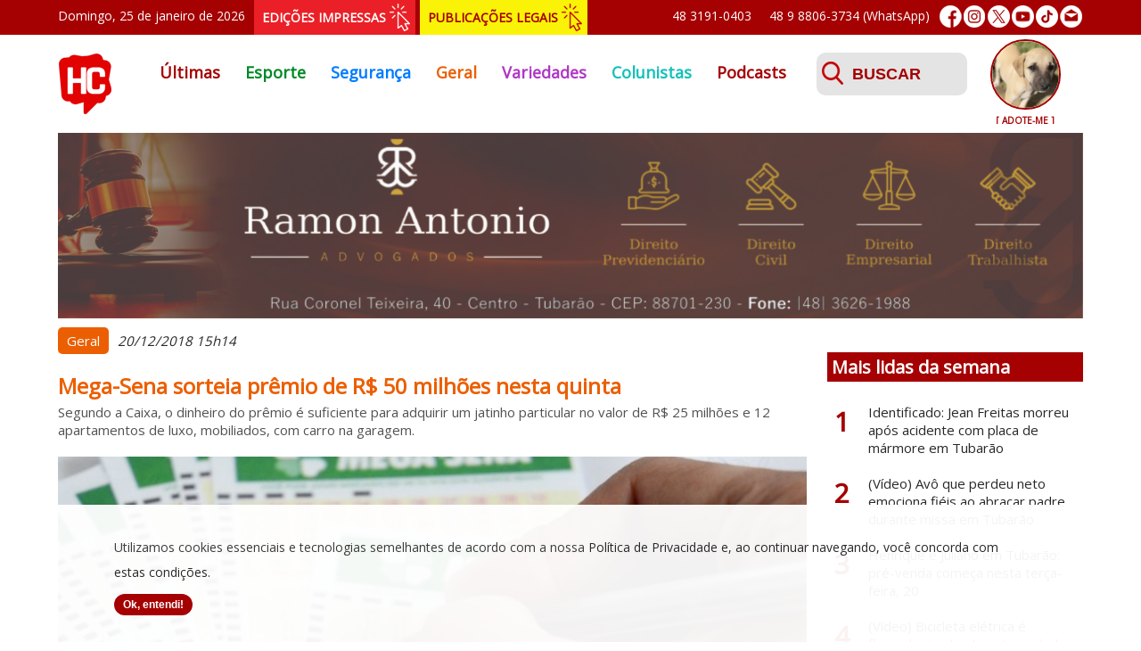

--- FILE ---
content_type: text/html; charset=UTF-8
request_url: https://hcnoticias.com.br/geral/13821/mega-sena-sorteia-premio-de-r-50-milhoes-nesta-quinta
body_size: 6456
content:
<!DOCTYPE html PUBLIC "-//W3C//DTD XHTML 1.0 Transitional//EN" "http://www.w3.org/TR/xhtml1/DTD/xhtml1-transitional.dtd">
<html xmlns="http://www.w3.org/1999/xhtml" xmlns:og="http://ogp.me/ns#">
	<head>
    <meta charset="utf-8">
    <meta http-equiv="Content-Language" content="pt-br">
    <meta http-equiv="X-UA-Compatible" content="IE=edge">
    <meta name="viewport" content="width=device-width, initial-scale=1">
	<meta name="Keywords" content="hcnoticias, hc noticias, hora certa noticias, jornal hc, jornal hora certa, tubarão, amurel, jornalismo, mídia, credibilidade, portal, jornal, notícias, comunicação" />
    <meta name="author" content="Demand Tecnologia - www.demandtecnologia.com.br">
	<link href="https://hcnoticias.com.br/img/favicon.png" rel="shortcut icon" type="image/x-icon" />
		<title>Mega-Sena sorteia prêmio de R$ 50 milhões nesta quinta</title>
	<meta name="description" content="Segundo a Caixa, o dinheiro do prêmio é suficiente para adquirir um jatinho particular no valor de R$ 25 milhões e 12 apartamentos de luxo, mobiliados, com carro na garagem. ">
	<meta property="og:title" content="Mega-Sena sorteia prêmio de R$ 50 milhões nesta quinta">
	<meta property="og:description" content="Segundo a Caixa, o dinheiro do prêmio é suficiente para adquirir um jatinho particular no valor de R$ 25 milhões e 12 apartamentos de luxo, mobiliados, com carro na garagem. ">
	<meta property="og:url" content="https://hcnoticias.com.br/geral/13821/mega-sena-sorteia-premio-de-r-50-milhoes-nesta-quinta">
	<meta property="og:site_name" content="Hora Certa Notícias">
	<meta property='og:image' content='https://hcnoticias.com.br/img/noticias/13821/01.jpg'/>
	<link rel="image_src" href="https://hcnoticias.com.br/img/noticias/13821/01.jpg" />
	<meta property="og:type" content="website">
	
	<!-- Custom CSS e JS Online-->
	<link type="text/css" href='https://hcnoticias.com.br/css/jquery.bxslider.css' rel='stylesheet'>
	<!--<link type="text/css" href='https://hcnoticias.com.br/css/menu.css' rel='stylesheet'>-->
	<link type="text/css" href='https://hcnoticias.com.br/css/menu2.css' rel='stylesheet'>
	<link type="text/css" href='https://hcnoticias.com.br/css/prettyPhoto.css' rel='stylesheet'>
	<link type="text/css" href='https://hcnoticias.com.br/css/geral.css?v=26' rel='stylesheet'>
	
	<script type="text/javascript" src="https://hcnoticias.com.br/js/jquery.js"></script>
	<!--<script type="text/javascript" src="https://hcnoticias.com.br/js/menu.js"></script>-->
	<script type="text/javascript" src="https://hcnoticias.com.br/js/jquery.bxslider.js"></script>
	<script type="text/javascript" src="https://hcnoticias.com.br/js/jquery-validate.js"></script>
	<script type="text/javascript" src="https://hcnoticias.com.br/js/jquery-validate-messages.js"></script>
	<script type="text/javascript" src="https://hcnoticias.com.br/js/jquery-mask.js"></script>	
	<script type="text/javascript" src="https://hcnoticias.com.br/js/jquery.prettyPhoto.js"></script>	
	<script type="text/javascript" src="https://hcnoticias.com.br/js/common.js?v=3"></script>
	<script type="text/javascript" src="https://hcnoticias.com.br/js/lazysizes.min.js" async=""></script>
	<!--<script type="text/javascript" src="https://cdn.pushassist.com/account/assets/psa-hcnoticias.js" async></script>-->
	<!--<script type="text/javascript" src="https://hcnoticias.com.br/js/instafeed.min.js"></script>-->
	<!--<script type="text/javascript" src="https://hcnoticias.com.br/js/jquery.fancybox.pack.js"></script>-->
	<!--<script type="text/javascript" src="https://hcnoticias.com.br/js/instagram.js"></script>-->
	<link rel="manifest" href="https://hcnoticias.com.br/manifest.json">
	<script src="https://hcnoticias.com.br/js/OneSignalSDK.js" async="async"></script>
	<script>
	  var OneSignal = window.OneSignal || [];
	  OneSignal.push(function() {
	    OneSignal.init({
	      appId: "aa03881e-ee6b-42dd-94ba-fc6aafb80fb4",
	    });
	  });
	</script>
</head>

<body>
	<!-- Global site tag (gtag.js) - Google Analytics -->
	<script async src="https://www.googletagmanager.com/gtag/js?id=UA-124765127-1"></script>
	<script>
	  window.dataLayer = window.dataLayer || [];
	  function gtag(){dataLayer.push(arguments);}
	  gtag('js', new Date());

	  gtag('config', 'UA-124765127-1');
	</script>
	<div id="fb-root"></div>
	<script async defer crossorigin="anonymous" src="https://connect.facebook.net/pt_BR/sdk.js#xfbml=1&version=v3.3&appId=292129518360222&autoLogAppEvents=1"></script>
	<div id="inicio" class="total">
		<div class="container">
			<div class="barratopo">
				<div class="dataatual">
				Domingo, 25 de janeiro de 2026				</div>
				<div class="edicoesimpressas">
					<a href="https://hcnoticias.com.br/edicoes-impressas" title="Edições Impressas">EDIÇÕES IMPRESSAS</a>
				</div>
				<div class="publicacoeslegais">
					<a href="https://hcnoticias.com.br/publicacoes-legais" title="Publicações Legais">PUBLICAÇÕES LEGAIS</a>
				</div>
				<div class="redessociais">
					<a href="https://www.facebook.com/hcnoticiastubarao" target="_blank" title="Facebook"><img src="https://hcnoticias.com.br/img/ico-facebook.png" alt="Facebook"/></a>
					<a href="https://www.instagram.com/hc_noticias" target="_blank" title="Instagram"><img src="https://hcnoticias.com.br/img/ico-instagram.png" alt="Instagram"/></a>
					<a href="https://twitter.com/noticias_hc" target="_blank" title="Twitter"><img src="https://hcnoticias.com.br/img/ico-twitter.png" alt="Twitter"/></a>
					<a href="https://www.youtube.com/channel/UCFCP9mVm8Ae6JoWqpg84HjQ" target="_blank" title="Youtube"><img src="https://hcnoticias.com.br/img/ico-youtube.png" alt="Youtube"/></a>
					<a href="https://www.tiktok.com/@hcnoticias" target="_blank" title="TikTok"><img src="https://hcnoticias.com.br/img/ico-tiktok.png" alt="TikTok"/></a>
					<a href="https://hcnoticias.com.br/fale-conosco" title="Fale Conosco"><img src="https://hcnoticias.com.br/img/ico-email.png" alt="E-mail"/></a>
				</div>
				<!--<div class="sobre"><a href="https://hcnoticias.com.br/sobre" title="Sobre o HC">Sobre o HC</a></div>-->
				<div class="whatsapp"><a href="https://api.whatsapp.com/send?phone=5548988063734&text=Ol%C3%A1..." target="_blank" title="Iniciar uma conversa no WhatsApp">48 9 8806-3734 (WhatsApp)</a></div>
				<div class="telefone">48 3191-0403</div>
			</div>
		</div>
	</div>
	<div class="total">
		<div class="container">	
			<div class="logo"><a href="https://hcnoticias.com.br/" title="Início"><img src="https://hcnoticias.com.br/img/logo.png?v=1" alt="Hora Certa Notícias"/></a></div>
			<div id="menu">	
			  <input class="menu-btn" type="checkbox" id="menu-btn" />
			  <label class="menu-icon" for="menu-btn"><span class="navicon"></span></label>
			  <ul class="menu">
				<li class=""><a style="color:#a50002" href="https://hcnoticias.com.br/" title="Últimas">Últimas</a></li>
									<li class=""><a style="color:#008927" href="https://hcnoticias.com.br/esporte" title="Esporte">Esporte</a></li>
									<li class=""><a style="color:#007bff" href="https://hcnoticias.com.br/seguranca" title="Segurança">Segurança</a></li>
									<li class="active"><a style="color:#eb5f02" href="https://hcnoticias.com.br/geral" title="Geral">Geral</a></li>
									<li class=""><a style="color:#b037c6" href="https://hcnoticias.com.br/variedades" title="Variedades">Variedades</a></li>
									<li class=""><a style="color:#14c0ba" href="https://hcnoticias.com.br/colunistas" title="Colunistas">Colunistas</a></li>
					<li class=""><a style="color:#a50002" href="https://hcnoticias.com.br/podcasts" title="Podcasts">Podcasts</a></li>
					<li class="menusobre"><a style="color:#a50002" href="https://hcnoticias.com.br/sobre" title="Sobre o HC">Sobre o HC</a></li>
			  </ul>
			</div>
			<!--<div id='cssmenu1' class="cssmenu">
				<ul>
					<li class=""><a style="color:#a50002" href="https://hcnoticias.com.br/" title="Últimas">Últimas</a></li>
											<li class=""><a style="color:#008927" href="https://hcnoticias.com.br/esporte" title="Esporte">Esporte</a></li>
											<li class=""><a style="color:#007bff" href="https://hcnoticias.com.br/seguranca" title="Segurança">Segurança</a></li>
											<li class="active"><a style="color:#eb5f02" href="https://hcnoticias.com.br/geral" title="Geral">Geral</a></li>
											<li class=""><a style="color:#b037c6" href="https://hcnoticias.com.br/variedades" title="Variedades">Variedades</a></li>
											<li class=""><a style="color:#14c0ba" href="https://hcnoticias.com.br/colunistas" title="Colunistas">Colunistas</a></li>
				</ul>
			</div>-->
			<div class="busca">
				<form class="form-busca busca" method="post" action="https://hcnoticias.com.br/busca">
					<label>
						<input id="palavrachave" name="palavrachave" placeholder="BUSCAR" class="span10" type="text" value="">
						<span class="msg"></span>
					</label>
					<input type="submit" id="buscar" name="buscar" class="btenviar" value="" />
				</form>
			</div>
			<div class="adocoes">
								<ul class="bxslider banner-adocoes">
										<li>
							<a href="https://hcnoticias.com.br/adocoes" title="Adote Bruna cuidadora">
								<img data-original="https://hcnoticias.com.br/img/adocoes/adocao_152.jpg" src="https://hcnoticias.com.br/img/adocoes/adocao_152.jpg" alt=""/>
								<span>[ ADOTE-ME ]</span>
							</a>
						</li>
											<li>
							<a href="https://hcnoticias.com.br/adocoes" title="Adote Unidade em Vigilância de Zoonoses">
								<img data-original="https://hcnoticias.com.br/img/adocoes/adocao_230.jpg" src="https://hcnoticias.com.br/img/adocoes/adocao_230.jpg" alt=""/>
								<span>[ ADOTE-ME ]</span>
							</a>
						</li>
											<li>
							<a href="https://hcnoticias.com.br/adocoes" title="Adote Patinhas Unidas">
								<img data-original="https://hcnoticias.com.br/img/adocoes/adocao_166.jpg" src="https://hcnoticias.com.br/img/adocoes/adocao_166.jpg" alt=""/>
								<span>[ ADOTE-ME ]</span>
							</a>
						</li>
											<li>
							<a href="https://hcnoticias.com.br/adocoes" title="Adote Insta Cães e Gatos de Laguna">
								<img data-original="https://hcnoticias.com.br/img/adocoes/adocao_163.jpg" src="https://hcnoticias.com.br/img/adocoes/adocao_163.jpg" alt=""/>
								<span>[ ADOTE-ME ]</span>
							</a>
						</li>
											<li>
							<a href="https://hcnoticias.com.br/adocoes" title="Adote Alexandra Imaruí">
								<img data-original="https://hcnoticias.com.br/img/adocoes/adocao_186.jpg" src="https://hcnoticias.com.br/img/adocoes/adocao_186.jpg" alt=""/>
								<span>[ ADOTE-ME ]</span>
							</a>
						</li>
											<li>
							<a href="https://hcnoticias.com.br/adocoes" title="Adote Movimenta Cão">
								<img data-original="https://hcnoticias.com.br/img/adocoes/adocao_113.jpg" src="https://hcnoticias.com.br/img/adocoes/adocao_113.jpg" alt=""/>
								<span>[ ADOTE-ME ]</span>
							</a>
						</li>
											<li>
							<a href="https://hcnoticias.com.br/adocoes" title="Adote Cátia cuidadora">
								<img data-original="https://hcnoticias.com.br/img/adocoes/adocao_157.jpg" src="https://hcnoticias.com.br/img/adocoes/adocao_157.jpg" alt=""/>
								<span>[ ADOTE-ME ]</span>
							</a>
						</li>
											<li>
							<a href="https://hcnoticias.com.br/adocoes" title="Adote Voluntária Causa Animal">
								<img data-original="https://hcnoticias.com.br/img/adocoes/adocao_140.jpg" src="https://hcnoticias.com.br/img/adocoes/adocao_140.jpg" alt=""/>
								<span>[ ADOTE-ME ]</span>
							</a>
						</li>
											<li>
							<a href="https://hcnoticias.com.br/adocoes" title="Adote Sibele Cuidadora">
								<img data-original="https://hcnoticias.com.br/img/adocoes/adocao_201.jpg" src="https://hcnoticias.com.br/img/adocoes/adocao_201.jpg" alt=""/>
								<span>[ ADOTE-ME ]</span>
							</a>
						</li>
											<li>
							<a href="https://hcnoticias.com.br/adocoes" title="Adote Voluntária Causa Animal">
								<img data-original="https://hcnoticias.com.br/img/adocoes/adocao_139.jpg" src="https://hcnoticias.com.br/img/adocoes/adocao_139.jpg" alt=""/>
								<span>[ ADOTE-ME ]</span>
							</a>
						</li>
									</ul>
									
			</div>
			<div class="edicoesimpressas2">
				<a href="https://hcnoticias.com.br/edicoes-impressas" title="Edições Impressas">EDIÇÕES IMPRESSAS</a>
			</div>
			<div class="publicacoeslegais2">
				<a href="https://hcnoticias.com.br/publicacoes-legais" title="Publicações Legais">PUBLICAÇÕES LEGAIS</a>
			</div>
		</div>
	</div>
	<div class="total">
				<div id="noticias" class="total">
			<div class="container">
			<div class="publicidade" style="background:none; height:auto">
	<ul class="bxslider banner-publicidades">
						<li>
													<a id="59" href="https://www.facebook.com/ramon.antonio.336" target="_blank">
													<img data-original="/img/publicidades/publicidade_59.v1741740184.jpg" src="/img/publicidades/publicidade_59.v1741740184.jpg" alt=""/>
													</a>
											</li>
									<li>
													<a id="325" href="https://linktr.ee/complexoprovida" target="_blank">
													<img data-original="/img/publicidades/publicidade_325.v1768413878.jpg" src="/img/publicidades/publicidade_325.v1768413878.jpg" alt=""/>
													</a>
											</li>
									<li>
													<a id="231" href="https://hcnoticias.com.br/geral/62867/bobs-completa-20-anos-em-tubarao-com-inauguracao-da-terceira-loja-na-cidade" target="_blank">
													<img data-original="/img/publicidades/publicidade_231.v1757532224.jpg" src="/img/publicidades/publicidade_231.v1757532224.jpg" alt=""/>
													</a>
											</li>
									<li>
													<a id="346" href="https://www.instagram.com/lojatopbrasil/?hl=pt" target="_blank">
													<img data-original="/img/publicidades/publicidade_346.v1768916811.jpg" src="/img/publicidades/publicidade_346.v1768916811.jpg" alt=""/>
													</a>
											</li>
									<li>
													<a id="199" href="https://unimedtubarao.com.br/planos/" target="_blank">
													<img data-original="/img/publicidades/publicidade_199.v1754942550.jpg" src="/img/publicidades/publicidade_199.v1754942550.jpg" alt=""/>
													</a>
											</li>
					</ul>					
</div>						<div class="col1">
									<div class="noticiadetalhes">
						<div class="editoria" style="background:#eb5f02">Geral</div>
						<div class="data">20/12/2018 15h14</div>
						<h1 style="color:#eb5f02">Mega-Sena sorteia prêmio de R$ 50 milhões nesta quinta</h1>
						<div class="linhadeapoio">Segundo a Caixa, o dinheiro do prêmio é suficiente para adquirir um jatinho particular no valor de R$ 25 milhões e 12 apartamentos de luxo, mobiliados, com carro na garagem. </div>
													<div class="foto">
								<img loading="lazy" src="https://hcnoticias.com.br/img/blank.gif" data-src="https://hcnoticias.com.br/img/noticias/13821/01-G.jpg?v=1" class="lazyload" alt="Mega-Sena sorteia prêmio de R$ 50 milhões nesta quinta"/><br clear="both"/>
							</div>
							<div class="texto">No último concurso deste ano, antes da Mega da Virada, a Mega-Sena sorteia nesta quinta-feira (20) o prêmio de R$ 50 milhões. O concurso 2.109 será realizado a partir das 20h (horário de Brasília) no Caminhão da Sorte, estacionado na Praça João Luiz da Silva em Conselheiro Pena, em Minas Gerais.

Segundo a Caixa, o dinheiro do prêmio é suficiente para adquirir um jatinho particular no valor de R$ 25 milhões e 12 apartamentos de luxo, mobiliados, com carro na garagem. Caso aplicado na poupança, o valor renderia R$ 185 mil mensais.

As apostas podem ser feitas até as 19h (horário de Brasília), em qualquer casa lotérica credenciada pela Caixa em todo o país. A aposta simples, com seis dezenas, custa R$ 3,50.

Mega da Virada - A 10ª edição do concurso especial vai pagar um prêmio estimado pela Caixa em R$ 200 milhões. O sorteio será realizado no dia 31 de dezembro. As apostas começaram a ser feitas no dia 5 de novembro. Caso apenas um ganhador leve a Mega da Virada e aplique todo o dinheiro na poupança, ele renderia R$743 mil por mês. O prêmio não acumula, ou seja, caso nenhuma aposta acerte as seis dezenas, o prêmio vai para quem fizer a quina.</div><div class="publicidademeio" style="background:none; height:auto">
	<span>PUBLICIDADE</span>
	<ul class="bxslider banner-publicidades">
						<li>
													<a id="200" href="https://www.lojacarimbosnykon.com.br/?srsltid=AfmBOopwyucRRLl5LG1XX54XHOL6wwcue3afQ6xCO29q3v6fllgLpPyB" target="_blank">
													<img data-original="/img/publicidades/publicidade_200.v1764870855.jpg" src="/img/publicidades/publicidade_200.v1764870855.jpg" alt=""/>
													</a>
											</li>
									<li>
													<a id="257" href="https://www.instagram.com/vidacotidianatb/" target="_blank">
													<img data-original="/img/publicidades/publicidade_257.v1756737452.jpg" src="/img/publicidades/publicidade_257.v1756737452.jpg" alt=""/>
													</a>
											</li>
									<li>
													<a id="323" href="https://univinte.edu.br/portal/" target="_blank">
													<img data-original="/img/publicidades/publicidade_323.v1754401588.jpg" src="/img/publicidades/publicidade_323.v1754401588.jpg" alt=""/>
													</a>
											</li>
									<li>
													<a id="305" href="https://www.instagram.com/babymelbr/?hl=pt-br" target="_blank">
													<img data-original="/img/publicidades/publicidade_305.v1741740183.jpg" src="/img/publicidades/publicidade_305.v1741740183.jpg" alt=""/>
													</a>
											</li>
									<li>
													<a id="48" href="https://linktr.ee/complexoprovida" target="_blank">
													<img data-original="/img/publicidades/publicidade_48.v1768413897.jpg" src="/img/publicidades/publicidade_48.v1768413897.jpg" alt=""/>
													</a>
											</li>
									<li>
													<a id="47" href="http://www.ortoimagemtb.com.br/" target="_blank">
													<img data-original="/img/publicidades/publicidade_47.v1741740184.jpg" src="/img/publicidades/publicidade_47.v1741740184.jpg" alt=""/>
													</a>
											</li>
					</ul>					
</div><div class="texto"></div><div class="publicidademeio" style="background:none; height:auto">
	<span>PUBLICIDADE</span>
	<ul class="bxslider banner-publicidades">
						<li>
													<a id="213" href="https://www.instagram.com/staroficial/?hl=pt-br" target="_blank">
													<img data-original="/img/publicidades/publicidade_213.v1741740182.jpg" src="/img/publicidades/publicidade_213.v1741740182.jpg" alt=""/>
													</a>
											</li>
									<li>
													<a id="114" href="https://esucri.com.br/pre-cadastro" target="_blank">
													<img data-original="/img/publicidades/publicidade_114.v1744246276.jpg" src="/img/publicidades/publicidade_114.v1744246276.jpg" alt=""/>
													</a>
											</li>
									<li>
													<a id="185" href="https://www.oralunic.com.br/unidade/tubarao-sc" target="_blank">
													<img data-original="/img/publicidades/publicidade_185.v1741740181.jpg" src="/img/publicidades/publicidade_185.v1741740181.jpg" alt=""/>
													</a>
											</li>
					</ul>					
</div><div class="texto"></div>				
						<br clear="both"/>
						
											</div>
					<div class="compartilhar"><a class="compartilhamento" href="https://www.facebook.com/sharer/sharer.php?u=https://hcnoticias.com.br/geral/13821/mega-sena-sorteia-premio-de-r-50-milhoes-nesta-quinta" onclick="window.open(this.href, width=580,height=296);return false;" title="Compartilhe no Facebook"><img src="https://hcnoticias.com.br/img/facebook.png"/></a> <a class="compartilhamento" href="https://twitter.com/intent/tweet?url=https://hcnoticias.com.br/geral/13821/mega-sena-sorteia-premio-de-r-50-milhoes-nesta-quinta/&amp;text=Mega-Sena sorteia prêmio de R$ 50 milhões nesta quinta&amp;via=noticias_hc" onclick="window.open(this.href, width=580,height=296);return false;" title="Compartilhe no Twitter"><img src="https://hcnoticias.com.br/img/twitter.png"/></a> <a class="compartilhamento" href="https://www.linkedin.com/shareArticle?mini=true&url=https://hcnoticias.com.br/geral/13821/mega-sena-sorteia-premio-de-r-50-milhoes-nesta-quinta&title=Mega-Sena sorteia prêmio de R$ 50 milhões nesta quinta&summary=Segundo a Caixa, o dinheiro do prêmio é suficiente para adquirir um jatinho particular no valor de R$ 25 milhões e 12 apartamentos de luxo, mobiliados, com carro na garagem. &source=https://hcnoticias.com.br" onclick="window.open(this.href, width=580,height=296);return false;" title="Compartilhe no Linkedin"><img src="https://hcnoticias.com.br/img/linkedin.png"/></a> <a class="compartilhamento" href="https://api.whatsapp.com/send?text=https://hcnoticias.com.br/geral/13821/mega-sena-sorteia-premio-de-r-50-milhoes-nesta-quinta" onclick="window.open(this.href, width=580,height=296);return false;" title="Compartilhe no Whatsapp"><img src="https://hcnoticias.com.br/img/whatsapp.png"/></a></div>				
			</div>
			<div class="col2">
				<div class="publicidadelateral" style="background:none; height:auto">
	<ul class="bxslider banner-publicidades">
						<li>
													<a id="294" href="https://api.whatsapp.com/send?phone=554831910101&text=Ol%C3%A1,%20eu%20vi%20a%20Ateky%20no%20hc%20e%20quero%20saber%20mais." target="_blank">
													<img data-original="/img/publicidades/publicidade_294.v1741740182.jpg" src="/img/publicidades/publicidade_294.v1741740182.jpg" alt=""/>
													</a>
													<img src="" style="height: 0; width: 0; position: absolute; border: none;" />
											</li>
									<li>
													<a id="299" href="https://api.whatsapp.com/send?phone=5548999773701&text=Bem-vindos%20ao%20canal%20de%20Matr%C3%ADculas%202025%20para%20alunos%20novos%20do%20Col%C3%A9gio%20Dehon%20-%20Conhecimento%20que%20Transforma!%0A%0AQual%20%C3%A9%20a%20sua%20d%C3%BAvida?" target="_blank">
													<img data-original="/img/publicidades/publicidade_299.v1764621966.jpg" src="/img/publicidades/publicidade_299.v1764621966.jpg" alt=""/>
													</a>
													<img src="" style="height: 0; width: 0; position: absolute; border: none;" />
											</li>
									<li>
													<a id="252" href="https://cerbranorte.org/" target="_blank">
													<img data-original="/img/publicidades/publicidade_252.v1747440801.jpg" src="/img/publicidades/publicidade_252.v1747440801.jpg" alt=""/>
													</a>
													<img src="" style="height: 0; width: 0; position: absolute; border: none;" />
											</li>
									<li>
													<a id="161" href="https://www.instagram.com/funerariaimperiotb/?hl=pt-br" target="_blank">
													<img data-original="/img/publicidades/publicidade_161.v1765453046.jpg" src="/img/publicidades/publicidade_161.v1765453046.jpg" alt=""/>
													</a>
													<img src="" style="height: 0; width: 0; position: absolute; border: none;" />
											</li>
									<li>
													<a id="87" href="https://unibensc.com.br/" target="_blank">
													<img data-original="/img/publicidades/publicidade_87.v1741740184.jpg" src="/img/publicidades/publicidade_87.v1741740184.jpg" alt=""/>
													</a>
													<img src="" style="height: 0; width: 0; position: absolute; border: none;" />
											</li>
					</ul>					
</div>				<div id="maislidas">
	<h1 class="bg-vermelho">Mais lidas da semana</h1>
	<br clear="both"/>
			<div class="titulo"><a href="https://hcnoticias.com.br/seguranca/79658/identificado-jean-freitas-morreu-apos-acidente-com-placa-de-marmore-em-tubarao" title="Identificado: Jean Freitas morreu após acidente com placa de mármore em Tubarão - Saiba mais"><span>1</span><div class="texto">Identificado: Jean Freitas morreu após acidente com placa de mármore em Tubarão</div></a></div>
			<div class="titulo"><a href="https://hcnoticias.com.br/geral/79713/-video-avo-que-perdeu-neto-emociona-fieis-ao-abracar-padre-durante-missa-em-tubarao" title="(Vídeo) Avô que perdeu neto emociona fiéis ao abraçar padre durante missa em Tubarão - Saiba mais"><span>2</span><div class="texto">(Vídeo) Avô que perdeu neto emociona fiéis ao abraçar padre durante missa em Tubarão</div></a></div>
			<div class="titulo"><a href="https://hcnoticias.com.br/geral/79666/henrique-e-juliano-em-tubarao-pre-venda-comeca-nesta-terca-feira-20" title="Henrique e Juliano em Tubarão: pré-venda começa nesta terça-feira, 20 - Saiba mais"><span>3</span><div class="texto">Henrique e Juliano em Tubarão: pré-venda começa nesta terça-feira, 20</div></a></div>
			<div class="titulo"><a href="https://hcnoticias.com.br/geral/79709/-video-bicicleta-eletrica-e-flagrada-circulando-entre-veiculos-em-tubarao-e-gera-incomodo-em-condutores" title="(Vídeo) Bicicleta elétrica é flagrada circulando entre veículos em Tubarão e gera incômodo em condutores - Saiba mais"><span>4</span><div class="texto">(Vídeo) Bicicleta elétrica é flagrada circulando entre veículos em Tubarão e gera incômodo em condutores</div></a></div>
			<div class="titulo"><a href="https://hcnoticias.com.br/seguranca/79657/homem-morre-apos-acidente-com-placa-de-marmore-em-tubarao" title="Homem morre após acidente com placa de mármore em Tubarão - Saiba mais"><span>5</span><div class="texto">Homem morre após acidente com placa de mármore em Tubarão</div></a></div>
			<div class="titulo"><a href="https://hcnoticias.com.br/geral/79693/-video-homem-casado-e-flagrado-dando-uma-namoradinha-com-mulher-em-situacao-de-rua-em-sc" title="(Vídeo) Homem casado é flagrado ‘dando uma namoradinha’ com mulher em situação de rua em SC - Saiba mais"><span>6</span><div class="texto">(Vídeo) Homem casado é flagrado ‘dando uma namoradinha’ com mulher em situação de rua em SC</div></a></div>
</div>			</div>
			</div>
		</div>
			
	</div>
	<div class="boxredessociais total bg-cinza">
		<div class="container">
			<div class="facebook">
				<a href="https://www.facebook.com/hcnoticiastubarao" target="_blank" title="Facebook">
					<img src="https://hcnoticias.com.br/img/ico-box-facebook.png?v=1" alt="Facebook"/>
				</a>
			</div>
			<div class="instagram">
				<a href="https://www.instagram.com/hc_noticias" target="_blank" title="Instagram">
					<img src="https://hcnoticias.com.br/img/ico-box-instagram.png?v=1" alt="Instagram"/>
				</a>
			</div>
			<div class="twitter">
				<a href="https://twitter.com/noticias_hc" target="_blank" title="Twitter">
					<img src="https://hcnoticias.com.br/img/ico-box-twitter.png?v=1" alt="Twitter"/>
				</a>
			</div>
			<div class="tiktok">
				<a href="https://www.tiktok.com/@hcnoticias" target="_blank" title="TikTok">
					<img src="https://hcnoticias.com.br/img/ico-box-tiktok.png" alt="TikTok"/>
				</a>
			</div>
		</div>
	</div>
	<div class="contato-rodape total">
		<div class="container">
			<div class="logo-rodape"><img src="https://hcnoticias.com.br/img/logo-rodape.png?v=1" alt="HC Notícias"/></div>
			<div class="contatos">
				<div class="telefone-rodape">
					48 3191-0403<br/>
					48 9 8806-3734
				</div>
				<div class="email-rodape">
					<a href="/cdn-cgi/l/email-protection" class="__cf_email__" data-cfemail="6a180f0e0b090b052a020904051e0309030b1944090507440818">[email&#160;protected]</a>
				</div>
			</div>
			<div class="endereco-rodape">
					Rua Altamiro Guimarães, 50<br/>88701-300 - Centro - Tubarão/SC
				</div>
			<div class="botao-rodape">
				<a href="https://hcnoticias.com.br/fale-conosco" title="Enviar Mensagem">ENVIAR MENSAGEM</a>
			</div>
		</div>
	</div>
	<div class="rodape total">
		<div class="container">
			<div class="direitos">
				Hora Certa Notícias © 2019. Todos os direitos reservados. <a href="https://hcnoticias.com.br/privacidade" title="Política de Privacidade">Política de Privacidade<a>
			</div>
			<div class="desenvolvimento">
				<a href="http://www.demandtecnologia.com.br" title="Desenvolvido por Demand Tecnologia"><img src="https://hcnoticias.com.br/demand-logo-rodape.png" alt="Demand Tecnologia"></a>
			</div>
		</div>
	</div>
	<div id="cookies" class="box-cookies hide">
		<p class="msg-cookies">Utilizamos cookies essenciais e tecnologias semelhantes de acordo com a nossa <a href="https://hcnoticias.com.br/privacidade" title="Política de Privacidade">Política de Privacidade<a> e, ao continuar navegando, você concorda com estas condições.<br/><button class="bt btn-cookies">Ok, entendi!</button></p>  
	</div>
	<script data-cfasync="false" src="/cdn-cgi/scripts/5c5dd728/cloudflare-static/email-decode.min.js"></script><script type="text/javascript">
		if (document.readyState === "loading") {
			document.addEventListener('DOMContentLoaded', cookies);
		}else{
			cookies();
		}

		function cookies(){
			(() => {
			  if (!localStorage.pureJavaScriptCookies) {
			    document.querySelector(".box-cookies").classList.remove('hide');
			  }
			  
			  const acceptCookies = () => {
			    document.querySelector(".box-cookies").classList.add('hide');
			    localStorage.setItem("pureJavaScriptCookies", "accept");
			  };
			  
			  const btnCookies = document.querySelector(".btn-cookies");
			  
			  btnCookies.addEventListener('click', acceptCookies);
			})();		
		}
	</script>
<script defer src="https://static.cloudflareinsights.com/beacon.min.js/vcd15cbe7772f49c399c6a5babf22c1241717689176015" integrity="sha512-ZpsOmlRQV6y907TI0dKBHq9Md29nnaEIPlkf84rnaERnq6zvWvPUqr2ft8M1aS28oN72PdrCzSjY4U6VaAw1EQ==" data-cf-beacon='{"version":"2024.11.0","token":"457b83dd3167437c8a82d10c6bd14f5e","r":1,"server_timing":{"name":{"cfCacheStatus":true,"cfEdge":true,"cfExtPri":true,"cfL4":true,"cfOrigin":true,"cfSpeedBrain":true},"location_startswith":null}}' crossorigin="anonymous"></script>
</body>
</html>